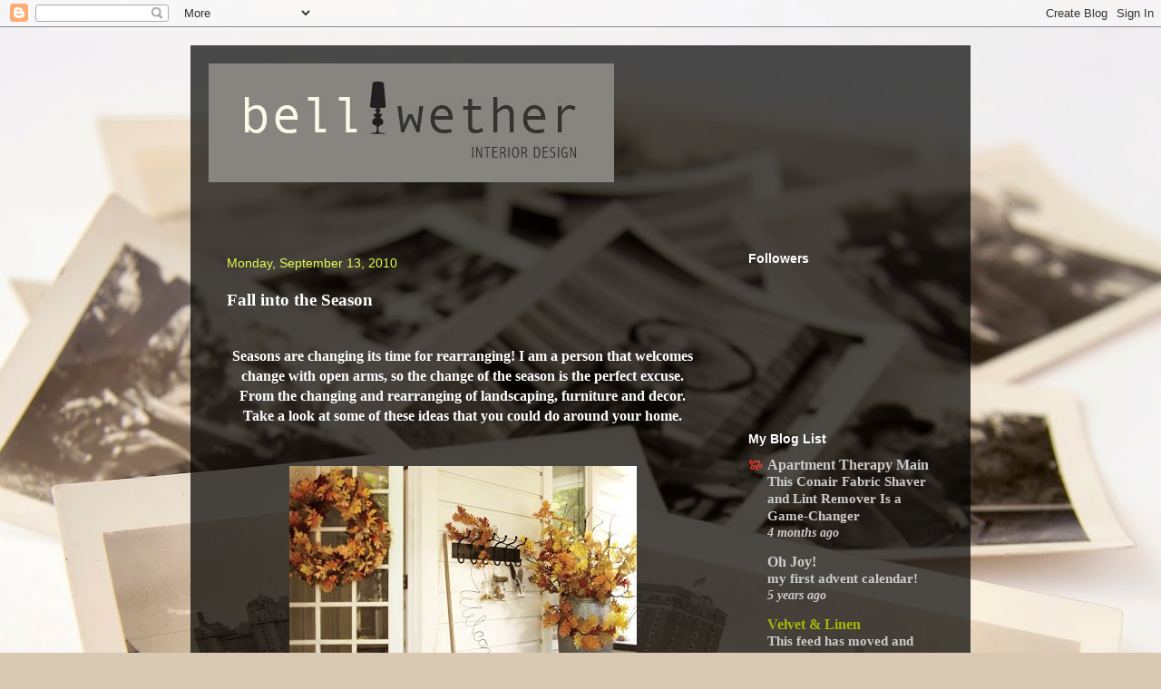

--- FILE ---
content_type: text/html; charset=UTF-8
request_url: https://bellwetherinteriors.blogspot.com/2010/09/fall-into-season.html
body_size: 14502
content:
<!DOCTYPE html>
<html class='v2' dir='ltr' lang='en'>
<head>
<link href='https://www.blogger.com/static/v1/widgets/335934321-css_bundle_v2.css' rel='stylesheet' type='text/css'/>
<meta content='width=1100' name='viewport'/>
<meta content='text/html; charset=UTF-8' http-equiv='Content-Type'/>
<meta content='blogger' name='generator'/>
<link href='https://bellwetherinteriors.blogspot.com/favicon.ico' rel='icon' type='image/x-icon'/>
<link href='http://bellwetherinteriors.blogspot.com/2010/09/fall-into-season.html' rel='canonical'/>
<link rel="alternate" type="application/atom+xml" title="bell.wether interior design - Atom" href="https://bellwetherinteriors.blogspot.com/feeds/posts/default" />
<link rel="alternate" type="application/rss+xml" title="bell.wether interior design - RSS" href="https://bellwetherinteriors.blogspot.com/feeds/posts/default?alt=rss" />
<link rel="service.post" type="application/atom+xml" title="bell.wether interior design - Atom" href="https://www.blogger.com/feeds/55561380365857127/posts/default" />

<link rel="alternate" type="application/atom+xml" title="bell.wether interior design - Atom" href="https://bellwetherinteriors.blogspot.com/feeds/5527450768221852494/comments/default" />
<!--Can't find substitution for tag [blog.ieCssRetrofitLinks]-->
<link href='https://blogger.googleusercontent.com/img/b/R29vZ2xl/AVvXsEhCYTr9NNxOBeK2kBT1Vo1BXMCk-LKNJHioXjQMs7y9_8w4vrOCm3rSGFt8H4CNZmydbXT_at07i8jHgE-kQV8W5RBYate7giFXROjauNv7uHj442HNawD9oj43jliBJYOpuiMlx4dnoyU/s400/img6m.jpg' rel='image_src'/>
<meta content='http://bellwetherinteriors.blogspot.com/2010/09/fall-into-season.html' property='og:url'/>
<meta content='Fall into the Season' property='og:title'/>
<meta content='Seasons are changing its time for rearranging! I am a person that welcomes change with open arms, so the change of the season is the perfect...' property='og:description'/>
<meta content='https://blogger.googleusercontent.com/img/b/R29vZ2xl/AVvXsEhCYTr9NNxOBeK2kBT1Vo1BXMCk-LKNJHioXjQMs7y9_8w4vrOCm3rSGFt8H4CNZmydbXT_at07i8jHgE-kQV8W5RBYate7giFXROjauNv7uHj442HNawD9oj43jliBJYOpuiMlx4dnoyU/w1200-h630-p-k-no-nu/img6m.jpg' property='og:image'/>
<title>bell.wether interior design: Fall into the Season</title>
<style id='page-skin-1' type='text/css'><!--
/*
-----------------------------------------------
Blogger Template Style
Name:     Travel
Designer: Sookhee Lee
URL:      www.plyfly.net
----------------------------------------------- */
/* Content
----------------------------------------------- */
body {
font: normal bold 16px 'Times New Roman', Times, FreeSerif, serif;;
color: #ffffff;
background: #d9c9b2 url(//themes.googleusercontent.com/image?id=1r2wVJpX2wdMvwlG0fdinGZwn17o7iAXbs1G0FbgGY8fzvIQqx93b4i-oerJLoNx4S7Fz) no-repeat fixed top center /* Credit: richcano (http://www.istockphoto.com/googleimages.php?id=3137708&platform=blogger) */;
}
html body .region-inner {
min-width: 0;
max-width: 100%;
width: auto;
}
a:link {
text-decoration:none;
color: #e4ff00;
}
a:visited {
text-decoration:none;
color: #a5b809;
}
a:hover {
text-decoration:underline;
color: #e4ff00;
}
.content-outer .content-cap-top {
height: 0;
background: transparent none repeat-x scroll top center;
}
.content-outer {
margin: 0 auto;
padding-top: 20px;
}
.content-inner {
background: transparent url(//www.blogblog.com/1kt/travel/bg_black_70.png) repeat scroll top left;
background-position: left -0;
background-color: transparent;
padding: 20px;
}
.main-inner .date-outer {
margin-bottom: 2em;
}
/* Header
----------------------------------------------- */
.header-inner .Header .titlewrapper,
.header-inner .Header .descriptionwrapper {
padding-left: 10px;
padding-right: 10px;
}
.Header h1 {
font: normal normal 60px 'Trebuchet MS',Trebuchet,sans-serif;
color: #ffffff;
}
.Header h1 a {
color: #ffffff;
}
.Header .description {
color: #4ff469;
font-size: 130%;
}
/* Tabs
----------------------------------------------- */
.tabs-inner {
margin: 1em 0 0;
padding: 0;
}
.tabs-inner .section {
margin: 0;
}
.tabs-inner .widget ul {
padding: 0;
background: transparent url(https://resources.blogblog.com/blogblog/data/1kt/travel/bg_black_50.png) repeat scroll top center;
}
.tabs-inner .widget li {
border: none;
}
.tabs-inner .widget li a {
display: inline-block;
padding: 1em 1.5em;
color: #ffffff;
font: normal bold 16px 'Trebuchet MS',Trebuchet,sans-serif;
}
.tabs-inner .widget li.selected a,
.tabs-inner .widget li a:hover {
position: relative;
z-index: 1;
background: transparent url(https://resources.blogblog.com/blogblog/data/1kt/travel/bg_black_50.png) repeat scroll top center;
color: #ffffff;
}
/* Headings
----------------------------------------------- */
h2 {
font: normal bold 14px 'Trebuchet MS',Trebuchet,sans-serif;
color: #ffffff;
}
.main-inner h2.date-header {
font: normal normal 14px 'Trebuchet MS',Trebuchet,sans-serif;
color: #e2ff52;
}
.footer-inner .widget h2,
.sidebar .widget h2 {
padding-bottom: .5em;
}
/* Main
----------------------------------------------- */
.main-inner {
padding: 20px 0;
}
.main-inner .column-center-inner {
padding: 20px 0;
}
.main-inner .column-center-inner .section {
margin: 0 20px;
}
.main-inner .column-right-inner {
margin-left: 20px;
}
.main-inner .fauxcolumn-right-outer .fauxcolumn-inner {
margin-left: 20px;
background: transparent none repeat scroll top left;
}
.main-inner .column-left-inner {
margin-right: 20px;
}
.main-inner .fauxcolumn-left-outer .fauxcolumn-inner {
margin-right: 20px;
background: transparent none repeat scroll top left;
}
.main-inner .column-left-inner,
.main-inner .column-right-inner {
padding: 15px 0;
}
/* Posts
----------------------------------------------- */
h3.post-title {
margin-top: 20px;
}
h3.post-title a {
font: normal bold 20px Georgia, Utopia, 'Palatino Linotype', Palatino, serif;;
color: #ffffff;
}
h3.post-title a:hover {
text-decoration: underline;
}
.main-inner .column-center-outer {
background: transparent none repeat scroll top left;
_background-image: none;
}
.post-body {
line-height: 1.4;
position: relative;
}
.post-header {
margin: 0 0 1em;
line-height: 1.6;
}
.post-footer {
margin: .5em 0;
line-height: 1.6;
}
#blog-pager {
font-size: 140%;
}
#comments {
background: #cccccc none repeat scroll top center;
padding: 15px;
}
#comments .comment-author {
padding-top: 1.5em;
}
#comments h4,
#comments .comment-author a,
#comments .comment-timestamp a {
color: #ffffff;
}
#comments .comment-author:first-child {
padding-top: 0;
border-top: none;
}
.avatar-image-container {
margin: .2em 0 0;
}
/* Comments
----------------------------------------------- */
#comments a {
color: #ffffff;
}
.comments .comments-content .icon.blog-author {
background-repeat: no-repeat;
background-image: url([data-uri]);
}
.comments .comments-content .loadmore a {
border-top: 1px solid #ffffff;
border-bottom: 1px solid #ffffff;
}
.comments .comment-thread.inline-thread {
background: transparent;
}
.comments .continue {
border-top: 2px solid #ffffff;
}
/* Widgets
----------------------------------------------- */
.sidebar .widget {
border-bottom: 2px solid transparent;
padding-bottom: 10px;
margin: 10px 0;
}
.sidebar .widget:first-child {
margin-top: 0;
}
.sidebar .widget:last-child {
border-bottom: none;
margin-bottom: 0;
padding-bottom: 0;
}
.footer-inner .widget,
.sidebar .widget {
font: normal bold 16px 'Times New Roman', Times, FreeSerif, serif;;
color: #cccccc;
}
.sidebar .widget a:link {
color: #cccccc;
text-decoration: none;
}
.sidebar .widget a:visited {
color: #a5b809;
}
.sidebar .widget a:hover {
color: #cccccc;
text-decoration: underline;
}
.footer-inner .widget a:link {
color: #e4ff00;
text-decoration: none;
}
.footer-inner .widget a:visited {
color: #a5b809;
}
.footer-inner .widget a:hover {
color: #e4ff00;
text-decoration: underline;
}
.widget .zippy {
color: #ffffff;
}
.footer-inner {
background: transparent none repeat scroll top center;
}
/* Mobile
----------------------------------------------- */
body.mobile  {
background-size: 100% auto;
}
body.mobile .AdSense {
margin: 0 -10px;
}
.mobile .body-fauxcolumn-outer {
background: transparent none repeat scroll top left;
}
.mobile .footer-inner .widget a:link {
color: #cccccc;
text-decoration: none;
}
.mobile .footer-inner .widget a:visited {
color: #a5b809;
}
.mobile-post-outer a {
color: #ffffff;
}
.mobile-link-button {
background-color: #e4ff00;
}
.mobile-link-button a:link, .mobile-link-button a:visited {
color: #ffffff;
}
.mobile-index-contents {
color: #ffffff;
}
.mobile .tabs-inner .PageList .widget-content {
background: transparent url(https://resources.blogblog.com/blogblog/data/1kt/travel/bg_black_50.png) repeat scroll top center;
color: #ffffff;
}
.mobile .tabs-inner .PageList .widget-content .pagelist-arrow {
border-left: 1px solid #ffffff;
}

--></style>
<style id='template-skin-1' type='text/css'><!--
body {
min-width: 860px;
}
.content-outer, .content-fauxcolumn-outer, .region-inner {
min-width: 860px;
max-width: 860px;
_width: 860px;
}
.main-inner .columns {
padding-left: 0px;
padding-right: 260px;
}
.main-inner .fauxcolumn-center-outer {
left: 0px;
right: 260px;
/* IE6 does not respect left and right together */
_width: expression(this.parentNode.offsetWidth -
parseInt("0px") -
parseInt("260px") + 'px');
}
.main-inner .fauxcolumn-left-outer {
width: 0px;
}
.main-inner .fauxcolumn-right-outer {
width: 260px;
}
.main-inner .column-left-outer {
width: 0px;
right: 100%;
margin-left: -0px;
}
.main-inner .column-right-outer {
width: 260px;
margin-right: -260px;
}
#layout {
min-width: 0;
}
#layout .content-outer {
min-width: 0;
width: 800px;
}
#layout .region-inner {
min-width: 0;
width: auto;
}
body#layout div.add_widget {
padding: 8px;
}
body#layout div.add_widget a {
margin-left: 32px;
}
--></style>
<style>
    body {background-image:url(\/\/themes.googleusercontent.com\/image?id=1r2wVJpX2wdMvwlG0fdinGZwn17o7iAXbs1G0FbgGY8fzvIQqx93b4i-oerJLoNx4S7Fz);}
    
@media (max-width: 200px) { body {background-image:url(\/\/themes.googleusercontent.com\/image?id=1r2wVJpX2wdMvwlG0fdinGZwn17o7iAXbs1G0FbgGY8fzvIQqx93b4i-oerJLoNx4S7Fz&options=w200);}}
@media (max-width: 400px) and (min-width: 201px) { body {background-image:url(\/\/themes.googleusercontent.com\/image?id=1r2wVJpX2wdMvwlG0fdinGZwn17o7iAXbs1G0FbgGY8fzvIQqx93b4i-oerJLoNx4S7Fz&options=w400);}}
@media (max-width: 800px) and (min-width: 401px) { body {background-image:url(\/\/themes.googleusercontent.com\/image?id=1r2wVJpX2wdMvwlG0fdinGZwn17o7iAXbs1G0FbgGY8fzvIQqx93b4i-oerJLoNx4S7Fz&options=w800);}}
@media (max-width: 1200px) and (min-width: 801px) { body {background-image:url(\/\/themes.googleusercontent.com\/image?id=1r2wVJpX2wdMvwlG0fdinGZwn17o7iAXbs1G0FbgGY8fzvIQqx93b4i-oerJLoNx4S7Fz&options=w1200);}}
/* Last tag covers anything over one higher than the previous max-size cap. */
@media (min-width: 1201px) { body {background-image:url(\/\/themes.googleusercontent.com\/image?id=1r2wVJpX2wdMvwlG0fdinGZwn17o7iAXbs1G0FbgGY8fzvIQqx93b4i-oerJLoNx4S7Fz&options=w1600);}}
  </style>
<link href='https://www.blogger.com/dyn-css/authorization.css?targetBlogID=55561380365857127&amp;zx=d3712feb-8995-4913-9322-042e4ea7ad5a' media='none' onload='if(media!=&#39;all&#39;)media=&#39;all&#39;' rel='stylesheet'/><noscript><link href='https://www.blogger.com/dyn-css/authorization.css?targetBlogID=55561380365857127&amp;zx=d3712feb-8995-4913-9322-042e4ea7ad5a' rel='stylesheet'/></noscript>
<meta name='google-adsense-platform-account' content='ca-host-pub-1556223355139109'/>
<meta name='google-adsense-platform-domain' content='blogspot.com'/>

<!-- data-ad-client=ca-pub-9267644911692822 -->

</head>
<body class='loading variant-road'>
<div class='navbar section' id='navbar' name='Navbar'><div class='widget Navbar' data-version='1' id='Navbar1'><script type="text/javascript">
    function setAttributeOnload(object, attribute, val) {
      if(window.addEventListener) {
        window.addEventListener('load',
          function(){ object[attribute] = val; }, false);
      } else {
        window.attachEvent('onload', function(){ object[attribute] = val; });
      }
    }
  </script>
<div id="navbar-iframe-container"></div>
<script type="text/javascript" src="https://apis.google.com/js/platform.js"></script>
<script type="text/javascript">
      gapi.load("gapi.iframes:gapi.iframes.style.bubble", function() {
        if (gapi.iframes && gapi.iframes.getContext) {
          gapi.iframes.getContext().openChild({
              url: 'https://www.blogger.com/navbar/55561380365857127?po\x3d5527450768221852494\x26origin\x3dhttps://bellwetherinteriors.blogspot.com',
              where: document.getElementById("navbar-iframe-container"),
              id: "navbar-iframe"
          });
        }
      });
    </script><script type="text/javascript">
(function() {
var script = document.createElement('script');
script.type = 'text/javascript';
script.src = '//pagead2.googlesyndication.com/pagead/js/google_top_exp.js';
var head = document.getElementsByTagName('head')[0];
if (head) {
head.appendChild(script);
}})();
</script>
</div></div>
<div class='body-fauxcolumns'>
<div class='fauxcolumn-outer body-fauxcolumn-outer'>
<div class='cap-top'>
<div class='cap-left'></div>
<div class='cap-right'></div>
</div>
<div class='fauxborder-left'>
<div class='fauxborder-right'></div>
<div class='fauxcolumn-inner'>
</div>
</div>
<div class='cap-bottom'>
<div class='cap-left'></div>
<div class='cap-right'></div>
</div>
</div>
</div>
<div class='content'>
<div class='content-fauxcolumns'>
<div class='fauxcolumn-outer content-fauxcolumn-outer'>
<div class='cap-top'>
<div class='cap-left'></div>
<div class='cap-right'></div>
</div>
<div class='fauxborder-left'>
<div class='fauxborder-right'></div>
<div class='fauxcolumn-inner'>
</div>
</div>
<div class='cap-bottom'>
<div class='cap-left'></div>
<div class='cap-right'></div>
</div>
</div>
</div>
<div class='content-outer'>
<div class='content-cap-top cap-top'>
<div class='cap-left'></div>
<div class='cap-right'></div>
</div>
<div class='fauxborder-left content-fauxborder-left'>
<div class='fauxborder-right content-fauxborder-right'></div>
<div class='content-inner'>
<header>
<div class='header-outer'>
<div class='header-cap-top cap-top'>
<div class='cap-left'></div>
<div class='cap-right'></div>
</div>
<div class='fauxborder-left header-fauxborder-left'>
<div class='fauxborder-right header-fauxborder-right'></div>
<div class='region-inner header-inner'>
<div class='header section' id='header' name='Header'><div class='widget Header' data-version='1' id='Header1'>
<div id='header-inner'>
<a href='https://bellwetherinteriors.blogspot.com/' style='display: block'>
<img alt="bell.wether interior design" height="131px; " id="Header1_headerimg" src="//1.bp.blogspot.com/_ejm_p82JZxM/TFBNHc2Fv7I/AAAAAAAAAB4/-8Y0k_ZM8DI/S1600-R/BW+business+card+front.jpg" style="display: block" width="447px; ">
</a>
<div class='descriptionwrapper'>
<p class='description'><span>
</span></p>
</div>
</div>
</div></div>
</div>
</div>
<div class='header-cap-bottom cap-bottom'>
<div class='cap-left'></div>
<div class='cap-right'></div>
</div>
</div>
</header>
<div class='tabs-outer'>
<div class='tabs-cap-top cap-top'>
<div class='cap-left'></div>
<div class='cap-right'></div>
</div>
<div class='fauxborder-left tabs-fauxborder-left'>
<div class='fauxborder-right tabs-fauxborder-right'></div>
<div class='region-inner tabs-inner'>
<div class='tabs no-items section' id='crosscol' name='Cross-Column'></div>
<div class='tabs no-items section' id='crosscol-overflow' name='Cross-Column 2'></div>
</div>
</div>
<div class='tabs-cap-bottom cap-bottom'>
<div class='cap-left'></div>
<div class='cap-right'></div>
</div>
</div>
<div class='main-outer'>
<div class='main-cap-top cap-top'>
<div class='cap-left'></div>
<div class='cap-right'></div>
</div>
<div class='fauxborder-left main-fauxborder-left'>
<div class='fauxborder-right main-fauxborder-right'></div>
<div class='region-inner main-inner'>
<div class='columns fauxcolumns'>
<div class='fauxcolumn-outer fauxcolumn-center-outer'>
<div class='cap-top'>
<div class='cap-left'></div>
<div class='cap-right'></div>
</div>
<div class='fauxborder-left'>
<div class='fauxborder-right'></div>
<div class='fauxcolumn-inner'>
</div>
</div>
<div class='cap-bottom'>
<div class='cap-left'></div>
<div class='cap-right'></div>
</div>
</div>
<div class='fauxcolumn-outer fauxcolumn-left-outer'>
<div class='cap-top'>
<div class='cap-left'></div>
<div class='cap-right'></div>
</div>
<div class='fauxborder-left'>
<div class='fauxborder-right'></div>
<div class='fauxcolumn-inner'>
</div>
</div>
<div class='cap-bottom'>
<div class='cap-left'></div>
<div class='cap-right'></div>
</div>
</div>
<div class='fauxcolumn-outer fauxcolumn-right-outer'>
<div class='cap-top'>
<div class='cap-left'></div>
<div class='cap-right'></div>
</div>
<div class='fauxborder-left'>
<div class='fauxborder-right'></div>
<div class='fauxcolumn-inner'>
</div>
</div>
<div class='cap-bottom'>
<div class='cap-left'></div>
<div class='cap-right'></div>
</div>
</div>
<!-- corrects IE6 width calculation -->
<div class='columns-inner'>
<div class='column-center-outer'>
<div class='column-center-inner'>
<div class='main section' id='main' name='Main'><div class='widget Blog' data-version='1' id='Blog1'>
<div class='blog-posts hfeed'>

          <div class="date-outer">
        
<h2 class='date-header'><span>Monday, September 13, 2010</span></h2>

          <div class="date-posts">
        
<div class='post-outer'>
<div class='post hentry uncustomized-post-template' itemprop='blogPost' itemscope='itemscope' itemtype='http://schema.org/BlogPosting'>
<meta content='https://blogger.googleusercontent.com/img/b/R29vZ2xl/AVvXsEhCYTr9NNxOBeK2kBT1Vo1BXMCk-LKNJHioXjQMs7y9_8w4vrOCm3rSGFt8H4CNZmydbXT_at07i8jHgE-kQV8W5RBYate7giFXROjauNv7uHj442HNawD9oj43jliBJYOpuiMlx4dnoyU/s400/img6m.jpg' itemprop='image_url'/>
<meta content='55561380365857127' itemprop='blogId'/>
<meta content='5527450768221852494' itemprop='postId'/>
<a name='5527450768221852494'></a>
<h3 class='post-title entry-title' itemprop='name'>
Fall into the Season
</h3>
<div class='post-header'>
<div class='post-header-line-1'></div>
</div>
<div class='post-body entry-content' id='post-body-5527450768221852494' itemprop='description articleBody'>
<div align="center"><br />Seasons are changing its time for rearranging! I am a person that welcomes change with open arms, so the change of the season is the perfect excuse. From the changing and rearranging of landscaping, furniture and decor. Take a look at some of these ideas that you could do around your home.<br /><br /><br /></div><a href="https://blogger.googleusercontent.com/img/b/R29vZ2xl/AVvXsEhCYTr9NNxOBeK2kBT1Vo1BXMCk-LKNJHioXjQMs7y9_8w4vrOCm3rSGFt8H4CNZmydbXT_at07i8jHgE-kQV8W5RBYate7giFXROjauNv7uHj442HNawD9oj43jliBJYOpuiMlx4dnoyU/s1600/img6m.jpg"><img alt="" border="0" id="BLOGGER_PHOTO_ID_5516416897414442898" src="https://blogger.googleusercontent.com/img/b/R29vZ2xl/AVvXsEhCYTr9NNxOBeK2kBT1Vo1BXMCk-LKNJHioXjQMs7y9_8w4vrOCm3rSGFt8H4CNZmydbXT_at07i8jHgE-kQV8W5RBYate7giFXROjauNv7uHj442HNawD9oj43jliBJYOpuiMlx4dnoyU/s400/img6m.jpg" style="TEXT-ALIGN: center; MARGIN: 0px auto 10px; WIDTH: 383px; DISPLAY: block; HEIGHT: 344px; CURSOR: hand" /></a><br />Add a festive wreath to your front door, with some planters full of mums and scatter some pumpkins and gourds. And you will make a statement just like Pottery Barn has in this photo.<br /><br /><a href="https://blogger.googleusercontent.com/img/b/R29vZ2xl/AVvXsEjEZrafOILBK1zXOSoVI6Fj4JvnRlmj49X1LoycYeku1fHVz3LtzKts0wnljABsEOa0dPq_2HgVAnM0wo6-r0bBwyapImso2m0ADOBPup7LLCkACcwdSFEp5twbkG2IcT7zNN6a-m1Zuz8/s1600/img13m.jpg"><img alt="" border="0" id="BLOGGER_PHOTO_ID_5516418408691501410" src="https://blogger.googleusercontent.com/img/b/R29vZ2xl/AVvXsEjEZrafOILBK1zXOSoVI6Fj4JvnRlmj49X1LoycYeku1fHVz3LtzKts0wnljABsEOa0dPq_2HgVAnM0wo6-r0bBwyapImso2m0ADOBPup7LLCkACcwdSFEp5twbkG2IcT7zNN6a-m1Zuz8/s400/img13m.jpg" style="TEXT-ALIGN: center; MARGIN: 0px auto 10px; WIDTH: 383px; DISPLAY: block; HEIGHT: 344px; CURSOR: hand" /></a><br />Bring what is happening outside in nature inside your home. Find these glass jars at Pottery Barn or collect them through your thrifting finds.<br /><br />Accessorize your table top as well.....<br /><p align="left"><a href="https://blogger.googleusercontent.com/img/b/R29vZ2xl/AVvXsEh6QhtPovVDu13sjx0P070Xq2RJs_7bxZKubfydQN8QeSOs7-0Y2AD2vOvdt4mgS_WGVyhg5gIXxz37bF1B-A1r8AbUZ7l15p5QiW-APU6OaZuf4jxFpKT_X9bOykORCoKu5FceAB0fAaU/s1600/PassionFlowerPlate8inF10.jpg"><img alt="" border="0" id="BLOGGER_PHOTO_ID_5516419796596315650" src="https://blogger.googleusercontent.com/img/b/R29vZ2xl/AVvXsEh6QhtPovVDu13sjx0P070Xq2RJs_7bxZKubfydQN8QeSOs7-0Y2AD2vOvdt4mgS_WGVyhg5gIXxz37bF1B-A1r8AbUZ7l15p5QiW-APU6OaZuf4jxFpKT_X9bOykORCoKu5FceAB0fAaU/s400/PassionFlowerPlate8inF10.jpg" style="TEXT-ALIGN: center; MARGIN: 0px auto 10px; WIDTH: 158px; DISPLAY: block; HEIGHT: 158px; CURSOR: hand" /></a></p><p align="center"><br />Passion Flower Plate<br />$5.95<br />Crate and Barrel<br /><br /></p><a href="https://blogger.googleusercontent.com/img/b/R29vZ2xl/AVvXsEiP3A9BEx1-_x2jaYJNVpYDxAFIKSahfwiGkW5XAn8t2qaBdNNyeQ3LSLymqcyRo3IgWKPMblabckFnAeJh3tsc344pcR5g6FYTHmimMRM2h7OOTmr8tbFg8h7R8YEtKAW6jAbJJm3FUZY/s1600/LeafPlateF9.jpg"><img alt="" border="0" id="BLOGGER_PHOTO_ID_5516419993242832354" src="https://blogger.googleusercontent.com/img/b/R29vZ2xl/AVvXsEiP3A9BEx1-_x2jaYJNVpYDxAFIKSahfwiGkW5XAn8t2qaBdNNyeQ3LSLymqcyRo3IgWKPMblabckFnAeJh3tsc344pcR5g6FYTHmimMRM2h7OOTmr8tbFg8h7R8YEtKAW6jAbJJm3FUZY/s400/LeafPlateF9.jpg" style="TEXT-ALIGN: center; MARGIN: 0px auto 10px; WIDTH: 158px; DISPLAY: block; HEIGHT: 158px; CURSOR: hand" /> </a><p align="center"><br />Leaf Plate<br />$7.95<br />Crate and Barrel </p><p align="left"><br /><br />Throw in some fall pillows..... </p><p align="left"><br /></p><a href="https://blogger.googleusercontent.com/img/b/R29vZ2xl/AVvXsEgEMfDcm8o8x3Bfxs0z7GerMe5TR7p9GOD5OEyTH8JrqFM-PD-Y3IlT7ZlZj6ysFN_ZaQZ01xcNkOHJVSsjX0GBf6CU-Dh6robN8nd1OFi5gayHcTTUp4PYraN_hIHHCtcXRPL5wHM3qB8/s1600/0086268031901_215X215.jpg"><img alt="" border="0" id="BLOGGER_PHOTO_ID_5516421078214631442" src="https://blogger.googleusercontent.com/img/b/R29vZ2xl/AVvXsEgEMfDcm8o8x3Bfxs0z7GerMe5TR7p9GOD5OEyTH8JrqFM-PD-Y3IlT7ZlZj6ysFN_ZaQZ01xcNkOHJVSsjX0GBf6CU-Dh6robN8nd1OFi5gayHcTTUp4PYraN_hIHHCtcXRPL5wHM3qB8/s400/0086268031901_215X215.jpg" style="TEXT-ALIGN: center; MARGIN: 0px auto 10px; WIDTH: 215px; DISPLAY: block; HEIGHT: 215px; CURSOR: hand" /> <p align="center"></a><br />Hometrends Marmon Decorative Pillow<br />$13.00<br />Walmart<br /><br /></p><a href="https://blogger.googleusercontent.com/img/b/R29vZ2xl/AVvXsEiK4dOGUotV8VZItMfpV3rI-ar7XhOKlHN5HPiyPxH0KShdXQjU0fbqJ0jpjgmf83VDrskYNSH1ixBJixuJDtynkZH785pYvtZEQ9n5DjlqIwPvPWr4VybiRCqs5SS5SuK4PAe4Tbyo0EQ/s1600/51gmdAjAX+L__AA260_.jpg"><img alt="" border="0" id="BLOGGER_PHOTO_ID_5516421378640867938" src="https://blogger.googleusercontent.com/img/b/R29vZ2xl/AVvXsEiK4dOGUotV8VZItMfpV3rI-ar7XhOKlHN5HPiyPxH0KShdXQjU0fbqJ0jpjgmf83VDrskYNSH1ixBJixuJDtynkZH785pYvtZEQ9n5DjlqIwPvPWr4VybiRCqs5SS5SuK4PAe4Tbyo0EQ/s400/51gmdAjAX+L__AA260_.jpg" style="TEXT-ALIGN: center; MARGIN: 0px auto 10px; WIDTH: 260px; DISPLAY: block; HEIGHT: 260px; CURSOR: hand" /> <p align="center"></a><br />100% Thai Silk Decorative Pillow - Fall Trees Silver (18x18")<br />$49.99<br />Target<br /></p><div align="center"><br />Here are some unique ideas for pumpkin carving from Martha Stewart!</div><br /><br /><a href="https://blogger.googleusercontent.com/img/b/R29vZ2xl/AVvXsEjorlTBzP6rTXMaI8gadf3a_QFmTZRRJUyTGZLiY7ZKSOVyftZnHieWQ1G73rTcLokWdazksCTNqbk5PHK-syUuqjQCvw7s-ppD5kCeYj2rUZNRN3cAIU22XmXnB5iZtxnWoz1M1EuHT-0/s1600/ft023_pumpkin15_xl.jpg"><img alt="" border="0" id="BLOGGER_PHOTO_ID_5516422439664883330" src="https://blogger.googleusercontent.com/img/b/R29vZ2xl/AVvXsEjorlTBzP6rTXMaI8gadf3a_QFmTZRRJUyTGZLiY7ZKSOVyftZnHieWQ1G73rTcLokWdazksCTNqbk5PHK-syUuqjQCvw7s-ppD5kCeYj2rUZNRN3cAIU22XmXnB5iZtxnWoz1M1EuHT-0/s400/ft023_pumpkin15_xl.jpg" style="TEXT-ALIGN: center; MARGIN: 0px auto 10px; WIDTH: 320px; DISPLAY: block; HEIGHT: 400px; CURSOR: hand" /></a><br /><br /><a href="https://blogger.googleusercontent.com/img/b/R29vZ2xl/AVvXsEiKF5W6s5wQnmg-3Mdb2SA1hntJ6tuX6Sl_jizgye3D4a2yDUNwp0Q8_-cG02M9E9l3EDVcPGj_t5ZGBVSjWKAk4nosqnUkpvz18uw0lr1NYjAyWwEH7b5NUY05dJz8sE-NlAoe19xu3a0/s1600/ml710_hal09_s15_xl.jpg"><img alt="" border="0" id="BLOGGER_PHOTO_ID_5516422630657487490" src="https://blogger.googleusercontent.com/img/b/R29vZ2xl/AVvXsEiKF5W6s5wQnmg-3Mdb2SA1hntJ6tuX6Sl_jizgye3D4a2yDUNwp0Q8_-cG02M9E9l3EDVcPGj_t5ZGBVSjWKAk4nosqnUkpvz18uw0lr1NYjAyWwEH7b5NUY05dJz8sE-NlAoe19xu3a0/s400/ml710_hal09_s15_xl.jpg" style="TEXT-ALIGN: center; MARGIN: 0px auto 10px; WIDTH: 320px; DISPLAY: block; HEIGHT: 400px; CURSOR: hand" /> <p align="center"></a><br /><br />Fall is just around the corner!</p>
<div style='clear: both;'></div>
</div>
<div class='post-footer'>
<div class='post-footer-line post-footer-line-1'>
<span class='post-author vcard'>
Posted by
<span class='fn' itemprop='author' itemscope='itemscope' itemtype='http://schema.org/Person'>
<meta content='https://www.blogger.com/profile/12773081643480819792' itemprop='url'/>
<a class='g-profile' href='https://www.blogger.com/profile/12773081643480819792' rel='author' title='author profile'>
<span itemprop='name'>Bellwether Interior Design</span>
</a>
</span>
</span>
<span class='post-timestamp'>
at
<meta content='http://bellwetherinteriors.blogspot.com/2010/09/fall-into-season.html' itemprop='url'/>
<a class='timestamp-link' href='https://bellwetherinteriors.blogspot.com/2010/09/fall-into-season.html' rel='bookmark' title='permanent link'><abbr class='published' itemprop='datePublished' title='2010-09-13T06:51:00-07:00'>6:51&#8239;AM</abbr></a>
</span>
<span class='post-comment-link'>
</span>
<span class='post-icons'>
<span class='item-control blog-admin pid-1321133667'>
<a href='https://www.blogger.com/post-edit.g?blogID=55561380365857127&postID=5527450768221852494&from=pencil' title='Edit Post'>
<img alt='' class='icon-action' height='18' src='https://resources.blogblog.com/img/icon18_edit_allbkg.gif' width='18'/>
</a>
</span>
</span>
<div class='post-share-buttons goog-inline-block'>
</div>
</div>
<div class='post-footer-line post-footer-line-2'>
<span class='post-labels'>
</span>
</div>
<div class='post-footer-line post-footer-line-3'>
<span class='post-location'>
</span>
</div>
</div>
</div>
<div class='comments' id='comments'>
<a name='comments'></a>
<h4>No comments:</h4>
<div id='Blog1_comments-block-wrapper'>
<dl class='avatar-comment-indent' id='comments-block'>
</dl>
</div>
<p class='comment-footer'>
<div class='comment-form'>
<a name='comment-form'></a>
<h4 id='comment-post-message'>Post a Comment</h4>
<p>
</p>
<a href='https://www.blogger.com/comment/frame/55561380365857127?po=5527450768221852494&hl=en&saa=85391&origin=https://bellwetherinteriors.blogspot.com' id='comment-editor-src'></a>
<iframe allowtransparency='true' class='blogger-iframe-colorize blogger-comment-from-post' frameborder='0' height='410px' id='comment-editor' name='comment-editor' src='' width='100%'></iframe>
<script src='https://www.blogger.com/static/v1/jsbin/2830521187-comment_from_post_iframe.js' type='text/javascript'></script>
<script type='text/javascript'>
      BLOG_CMT_createIframe('https://www.blogger.com/rpc_relay.html');
    </script>
</div>
</p>
</div>
</div>

        </div></div>
      
</div>
<div class='blog-pager' id='blog-pager'>
<span id='blog-pager-newer-link'>
<a class='blog-pager-newer-link' href='https://bellwetherinteriors.blogspot.com/2010/09/autumn-years-last-loveliest-smile.html' id='Blog1_blog-pager-newer-link' title='Newer Post'>Newer Post</a>
</span>
<span id='blog-pager-older-link'>
<a class='blog-pager-older-link' href='https://bellwetherinteriors.blogspot.com/2010/09/rainn-style.html' id='Blog1_blog-pager-older-link' title='Older Post'>Older Post</a>
</span>
<a class='home-link' href='https://bellwetherinteriors.blogspot.com/'>Home</a>
</div>
<div class='clear'></div>
<div class='post-feeds'>
<div class='feed-links'>
Subscribe to:
<a class='feed-link' href='https://bellwetherinteriors.blogspot.com/feeds/5527450768221852494/comments/default' target='_blank' type='application/atom+xml'>Post Comments (Atom)</a>
</div>
</div>
</div></div>
</div>
</div>
<div class='column-left-outer'>
<div class='column-left-inner'>
<aside>
</aside>
</div>
</div>
<div class='column-right-outer'>
<div class='column-right-inner'>
<aside>
<div class='sidebar section' id='sidebar-right-1'><div class='widget Followers' data-version='1' id='Followers1'>
<h2 class='title'>Followers</h2>
<div class='widget-content'>
<div id='Followers1-wrapper'>
<div style='margin-right:2px;'>
<div><script type="text/javascript" src="https://apis.google.com/js/platform.js"></script>
<div id="followers-iframe-container"></div>
<script type="text/javascript">
    window.followersIframe = null;
    function followersIframeOpen(url) {
      gapi.load("gapi.iframes", function() {
        if (gapi.iframes && gapi.iframes.getContext) {
          window.followersIframe = gapi.iframes.getContext().openChild({
            url: url,
            where: document.getElementById("followers-iframe-container"),
            messageHandlersFilter: gapi.iframes.CROSS_ORIGIN_IFRAMES_FILTER,
            messageHandlers: {
              '_ready': function(obj) {
                window.followersIframe.getIframeEl().height = obj.height;
              },
              'reset': function() {
                window.followersIframe.close();
                followersIframeOpen("https://www.blogger.com/followers/frame/55561380365857127?colors\x3dCgt0cmFuc3BhcmVudBILdHJhbnNwYXJlbnQaByNmZmZmZmYiByNlNGZmMDAqC3RyYW5zcGFyZW50MgcjZmZmZmZmOgcjZmZmZmZmQgcjZTRmZjAwSgcjZmZmZmZmUgcjZTRmZjAwWgt0cmFuc3BhcmVudA%3D%3D\x26pageSize\x3d21\x26hl\x3den\x26origin\x3dhttps://bellwetherinteriors.blogspot.com");
              },
              'open': function(url) {
                window.followersIframe.close();
                followersIframeOpen(url);
              }
            }
          });
        }
      });
    }
    followersIframeOpen("https://www.blogger.com/followers/frame/55561380365857127?colors\x3dCgt0cmFuc3BhcmVudBILdHJhbnNwYXJlbnQaByNmZmZmZmYiByNlNGZmMDAqC3RyYW5zcGFyZW50MgcjZmZmZmZmOgcjZmZmZmZmQgcjZTRmZjAwSgcjZmZmZmZmUgcjZTRmZjAwWgt0cmFuc3BhcmVudA%3D%3D\x26pageSize\x3d21\x26hl\x3den\x26origin\x3dhttps://bellwetherinteriors.blogspot.com");
  </script></div>
</div>
</div>
<div class='clear'></div>
</div>
</div>
<div class='widget BlogList' data-version='1' id='BlogList1'>
<h2 class='title'>My Blog List</h2>
<div class='widget-content'>
<div class='blog-list-container' id='BlogList1_container'>
<ul id='BlogList1_blogs'>
<li style='display: block;'>
<div class='blog-icon'>
<img data-lateloadsrc='https://lh3.googleusercontent.com/blogger_img_proxy/AEn0k_u_DgYGtku1v7_sdD3nh45oyYmWCh503ntWHAu1vLhX44XzKuDCia1rqipAyM361YN2GpsylJ_IKuNd_h57Afim1C1Z4uecOrLBbzzjh_eQ=s16-w16-h16' height='16' width='16'/>
</div>
<div class='blog-content'>
<div class='blog-title'>
<a href='https://www.apartmenttherapy.com' target='_blank'>
Apartment Therapy Main</a>
</div>
<div class='item-content'>
<span class='item-title'>
<a href='https://www.apartmenttherapy.com/conair-fabric-shaver-lint-remover-review-37504600' target='_blank'>
This Conair Fabric Shaver and Lint Remover Is a Game-Changer
</a>
</span>
<div class='item-time'>
4 months ago
</div>
</div>
</div>
<div style='clear: both;'></div>
</li>
<li style='display: block;'>
<div class='blog-icon'>
<img data-lateloadsrc='https://lh3.googleusercontent.com/blogger_img_proxy/AEn0k_sWxulre0xJ-HTfvxuHc1C-SA9eLuhxJSvsSOciW3o9_MskaI3blM6Su2hUaLx6z8RIUqf84d84gF2pBvKxGTlG0IfRDAac=s16-w16-h16' height='16' width='16'/>
</div>
<div class='blog-content'>
<div class='blog-title'>
<a href='https://ohjoy.blogs.com/my_weblog/' target='_blank'>
Oh Joy!</a>
</div>
<div class='item-content'>
<span class='item-title'>
<a href='https://ohjoy.blogs.com/my_weblog/2020/12/my-first-advent-calendar.html' target='_blank'>
my first advent calendar!
</a>
</span>
<div class='item-time'>
5 years ago
</div>
</div>
</div>
<div style='clear: both;'></div>
</li>
<li style='display: block;'>
<div class='blog-icon'>
<img data-lateloadsrc='https://lh3.googleusercontent.com/blogger_img_proxy/AEn0k_sXNrR90YEMOLzpNR2e8BeP_nfDXuSHJonVXIEsMkF1p-Ygd1X3NalFQCBoT5BlZw=s16-w16-h16' height='16' width='16'/>
</div>
<div class='blog-content'>
<div class='blog-title'>
<a href='' target='_blank'>
Velvet & Linen</a>
</div>
<div class='item-content'>
<span class='item-title'>
This feed has moved and will be deleted soon. Please update your 
subscription now.
</span>
<div class='item-time'>
5 years ago
</div>
</div>
</div>
<div style='clear: both;'></div>
</li>
<li style='display: block;'>
<div class='blog-icon'>
<img data-lateloadsrc='https://lh3.googleusercontent.com/blogger_img_proxy/AEn0k_tXRLFxmK6O5WW1UT8Dvtok73UB9XkEMVIPV-oO2ZeHFWQ44ZFnwT7iEXLcfKdlBcyQw6TkbiVIRb84dTzee8l6FeUuBw9epGFJK20a43g=s16-w16-h16' height='16' width='16'/>
</div>
<div class='blog-content'>
<div class='blog-title'>
<a href='https://mialinnman.blogspot.com/' target='_blank'>
Solid frog</a>
</div>
<div class='item-content'>
<span class='item-title'>
<a href='https://mialinnman.blogspot.com/2019/04/colours-of-island.html' target='_blank'>
Colours of an island
</a>
</span>
<div class='item-time'>
6 years ago
</div>
</div>
</div>
<div style='clear: both;'></div>
</li>
<li style='display: block;'>
<div class='blog-icon'>
<img data-lateloadsrc='https://lh3.googleusercontent.com/blogger_img_proxy/AEn0k_v46DDdrg8vdvYnzFJ_sCKR1Zn6j1LsGezp3HxwZm7grhWVS8qux4EaF66LWm63_KkqCSbUW0ykomefoGgtYTfV3wPbi6p5G6FYkfLzX4yRWw=s16-w16-h16' height='16' width='16'/>
</div>
<div class='blog-content'>
<div class='blog-title'>
<a href='http://www.designspongeonline.com' target='_blank'>
Design*Sponge</a>
</div>
<div class='item-content'>
<span class='item-title'>
<a href='http://www.designspongeonline.com/2018/11/discover-the-secrets-of-making-money-from-your-art/' target='_blank'>
Discover the Secrets of Making Money From Your Art
</a>
</span>
<div class='item-time'>
7 years ago
</div>
</div>
</div>
<div style='clear: both;'></div>
</li>
<li style='display: block;'>
<div class='blog-icon'>
<img data-lateloadsrc='https://lh3.googleusercontent.com/blogger_img_proxy/AEn0k_sThna7HxNloOjEcrdAqQMvWXH3r1vHwazzxvsYM879gOa6pRU54I0bTj_ZIOMd0_SdmDD59GfJHhZJXcJg2vH4VAKZrSY7b4p05i5KuPlO=s16-w16-h16' height='16' width='16'/>
</div>
<div class='blog-content'>
<div class='blog-title'>
<a href='http://vixenvintage.blogspot.com/' target='_blank'>
Vixen Vintage</a>
</div>
<div class='item-content'>
<span class='item-title'>
<a href='http://vixenvintage.blogspot.com/2016/05/doris-petticoats.html' target='_blank'>
Doris Petticoats
</a>
</span>
<div class='item-time'>
9 years ago
</div>
</div>
</div>
<div style='clear: both;'></div>
</li>
<li style='display: block;'>
<div class='blog-icon'>
<img data-lateloadsrc='https://lh3.googleusercontent.com/blogger_img_proxy/AEn0k_tkexnw_7p1F-OpksO6eXp--wS5_MkoE1Fz51gLbw71YUttP22RIpK5poe_3FDWdrjhL3IlM0cv_T7pjMz-WdFoEsJ0xuAPfjShaEJ11g=s16-w16-h16' height='16' width='16'/>
</div>
<div class='blog-content'>
<div class='blog-title'>
<a href='http://deargolden.blogspot.com/' target='_blank'>
&#8226; dear golden &#8226;</a>
</div>
<div class='item-content'>
<span class='item-title'>
<a href='http://deargolden.blogspot.com/2014/11/blog-post.html' target='_blank'>
</a>
</span>
<div class='item-time'>
11 years ago
</div>
</div>
</div>
<div style='clear: both;'></div>
</li>
<li style='display: block;'>
<div class='blog-icon'>
<img data-lateloadsrc='https://lh3.googleusercontent.com/blogger_img_proxy/AEn0k_trjRF_f9KxOyoP2ow8Db9HrmwDXiJaP3jJLorc0AcDc_iJXTz4X4X8uW-lUiu7Ykwfv_vKc14QIlxaGnKBxt4-q8Wze-53pqpEYADQi562NA=s16-w16-h16' height='16' width='16'/>
</div>
<div class='blog-content'>
<div class='blog-title'>
<a href='http://inkandspindle.blogspot.com/' target='_blank'>
ink and spindle</a>
</div>
<div class='item-content'>
<span class='item-title'>
<a href='http://inkandspindle.blogspot.com/2013/07/big-botanical-two-new-interior-scale.html' target='_blank'>
Big & Botanical - two new interior scale prints
</a>
</span>
<div class='item-time'>
12 years ago
</div>
</div>
</div>
<div style='clear: both;'></div>
</li>
<li style='display: block;'>
<div class='blog-icon'>
<img data-lateloadsrc='https://lh3.googleusercontent.com/blogger_img_proxy/AEn0k_uRrMStP9fjvPh_-4jsOqICL9WO_-Pi9cWHMk03LIfAPwyKBDTJHWt3P__4n-CjaAVQ-CFvWhLMpfLn69_9VYFIjCZjx_C_ag8=s16-w16-h16' height='16' width='16'/>
</div>
<div class='blog-content'>
<div class='blog-title'>
<a href='http://www.styleswoon.com' target='_blank'>
style/SWOON</a>
</div>
<div class='item-content'>
<span class='item-title'>
<a href='http://www.styleswoon.com/2013/05/10/layered-love/' target='_blank'>
layered love
</a>
</span>
<div class='item-time'>
12 years ago
</div>
</div>
</div>
<div style='clear: both;'></div>
</li>
<li style='display: block;'>
<div class='blog-icon'>
<img data-lateloadsrc='https://lh3.googleusercontent.com/blogger_img_proxy/AEn0k_t6N4S9yYK-Y31n1x6LZ1sVRgnv-BrFByQgiBV-Wd0dBhNmT1clO1kCWXXcaP07HbUyL54z6syFj465HcVtHdrtPin2pBkVqhizIE706itc=s16-w16-h16' height='16' width='16'/>
</div>
<div class='blog-content'>
<div class='blog-title'>
<a href='http://knackstudios.blogspot.com/' target='_blank'>
knack</a>
</div>
<div class='item-content'>
<span class='item-title'>
<a href='http://knackstudios.blogspot.com/2012/05/signing-offuntil-big-reveal-on-monday.html' target='_blank'>
Signing off.....until the big reveal on Monday!
</a>
</span>
<div class='item-time'>
13 years ago
</div>
</div>
</div>
<div style='clear: both;'></div>
</li>
<li style='display: block;'>
<div class='blog-icon'>
<img data-lateloadsrc='https://lh3.googleusercontent.com/blogger_img_proxy/AEn0k_tj4Y2MV_0EpDparlfIirOga-Bt8bdCiGCUVkjT1nwUJxqOH-u3Mc51yrJLiA7SQPFunKKltuQDHXANIf5jFP2sfl7b1WTxWa39FriVLaHoBQ=s16-w16-h16' height='16' width='16'/>
</div>
<div class='blog-content'>
<div class='blog-title'>
<a href='https://theblackapple.typepad.com/somegirlswander/' target='_blank'>
Some Girls Wander</a>
</div>
<div class='item-content'>
<span class='item-title'>
<a href='https://theblackapple.typepad.com/somegirlswander/2011/08/sailor-dresses.html' target='_blank'>
Sailor Dresses
</a>
</span>
<div class='item-time'>
14 years ago
</div>
</div>
</div>
<div style='clear: both;'></div>
</li>
<li style='display: block;'>
<div class='blog-icon'>
<img data-lateloadsrc='https://lh3.googleusercontent.com/blogger_img_proxy/AEn0k_vqmOw4dwwX7hPq4enuAJd3GiMR0oIgjYMfjuOuWk2I4-qJAAH0Mv7wWs6lAJiwbBpXy8Vm9-OXq1FtkRE0Vx-4Bf1rIosUyviz3wcRTo06=s16-w16-h16' height='16' width='16'/>
</div>
<div class='blog-content'>
<div class='blog-title'>
<a href='http://greigedesign.blogspot.com/feeds/posts/default' target='_blank'>
greige</a>
</div>
<div class='item-content'>
<span class='item-title'>
<!--Can't find substitution for tag [item.itemTitle]-->
</span>
<div class='item-time'>
<!--Can't find substitution for tag [item.timePeriodSinceLastUpdate]-->
</div>
</div>
</div>
<div style='clear: both;'></div>
</li>
<li style='display: block;'>
<div class='blog-icon'>
<img data-lateloadsrc='https://lh3.googleusercontent.com/blogger_img_proxy/AEn0k_s3cWGFq4c95SjPTtFZMOgleuhUr1Ph6GMulasCSp5KYYp3pUAB8RVt76hDua4ZM3rewrM8nADYURHsK1P9VzqdBdg4W708=s16-w16-h16' height='16' width='16'/>
</div>
<div class='blog-content'>
<div class='blog-title'>
<a href='http://www.theselby.com/FEEDS/theselbyfeed.xml' target='_blank'>
the selby - photos in your space</a>
</div>
<div class='item-content'>
<span class='item-title'>
<!--Can't find substitution for tag [item.itemTitle]-->
</span>
<div class='item-time'>
<!--Can't find substitution for tag [item.timePeriodSinceLastUpdate]-->
</div>
</div>
</div>
<div style='clear: both;'></div>
</li>
</ul>
<div class='clear'></div>
</div>
</div>
</div><div class='widget BlogArchive' data-version='1' id='BlogArchive1'>
<h2>Blog Archive</h2>
<div class='widget-content'>
<div id='ArchiveList'>
<div id='BlogArchive1_ArchiveList'>
<ul class='hierarchy'>
<li class='archivedate collapsed'>
<a class='toggle' href='javascript:void(0)'>
<span class='zippy'>

        &#9658;&#160;
      
</span>
</a>
<a class='post-count-link' href='https://bellwetherinteriors.blogspot.com/2011/'>
2011
</a>
<span class='post-count' dir='ltr'>(4)</span>
<ul class='hierarchy'>
<li class='archivedate collapsed'>
<a class='toggle' href='javascript:void(0)'>
<span class='zippy'>

        &#9658;&#160;
      
</span>
</a>
<a class='post-count-link' href='https://bellwetherinteriors.blogspot.com/2011/08/'>
August
</a>
<span class='post-count' dir='ltr'>(1)</span>
</li>
</ul>
<ul class='hierarchy'>
<li class='archivedate collapsed'>
<a class='toggle' href='javascript:void(0)'>
<span class='zippy'>

        &#9658;&#160;
      
</span>
</a>
<a class='post-count-link' href='https://bellwetherinteriors.blogspot.com/2011/04/'>
April
</a>
<span class='post-count' dir='ltr'>(1)</span>
</li>
</ul>
<ul class='hierarchy'>
<li class='archivedate collapsed'>
<a class='toggle' href='javascript:void(0)'>
<span class='zippy'>

        &#9658;&#160;
      
</span>
</a>
<a class='post-count-link' href='https://bellwetherinteriors.blogspot.com/2011/02/'>
February
</a>
<span class='post-count' dir='ltr'>(2)</span>
</li>
</ul>
</li>
</ul>
<ul class='hierarchy'>
<li class='archivedate expanded'>
<a class='toggle' href='javascript:void(0)'>
<span class='zippy toggle-open'>

        &#9660;&#160;
      
</span>
</a>
<a class='post-count-link' href='https://bellwetherinteriors.blogspot.com/2010/'>
2010
</a>
<span class='post-count' dir='ltr'>(34)</span>
<ul class='hierarchy'>
<li class='archivedate collapsed'>
<a class='toggle' href='javascript:void(0)'>
<span class='zippy'>

        &#9658;&#160;
      
</span>
</a>
<a class='post-count-link' href='https://bellwetherinteriors.blogspot.com/2010/12/'>
December
</a>
<span class='post-count' dir='ltr'>(1)</span>
</li>
</ul>
<ul class='hierarchy'>
<li class='archivedate collapsed'>
<a class='toggle' href='javascript:void(0)'>
<span class='zippy'>

        &#9658;&#160;
      
</span>
</a>
<a class='post-count-link' href='https://bellwetherinteriors.blogspot.com/2010/11/'>
November
</a>
<span class='post-count' dir='ltr'>(1)</span>
</li>
</ul>
<ul class='hierarchy'>
<li class='archivedate collapsed'>
<a class='toggle' href='javascript:void(0)'>
<span class='zippy'>

        &#9658;&#160;
      
</span>
</a>
<a class='post-count-link' href='https://bellwetherinteriors.blogspot.com/2010/10/'>
October
</a>
<span class='post-count' dir='ltr'>(2)</span>
</li>
</ul>
<ul class='hierarchy'>
<li class='archivedate expanded'>
<a class='toggle' href='javascript:void(0)'>
<span class='zippy toggle-open'>

        &#9660;&#160;
      
</span>
</a>
<a class='post-count-link' href='https://bellwetherinteriors.blogspot.com/2010/09/'>
September
</a>
<span class='post-count' dir='ltr'>(15)</span>
<ul class='posts'>
<li><a href='https://bellwetherinteriors.blogspot.com/2010/09/birds-of-feather-flock-together.html'>Birds of a feather flock together...</a></li>
<li><a href='https://bellwetherinteriors.blogspot.com/2010/09/photographs-of-day-happy-things.html'>Photographs of the day... Happy things.</a></li>
<li><a href='https://bellwetherinteriors.blogspot.com/2010/09/tis-gift-to-be-simple-tis-gift-to-be.html'>1930&#39;s</a></li>
<li><a href='https://bellwetherinteriors.blogspot.com/2010/09/talk-of-town.html'>Talk of the Town</a></li>
<li><a href='https://bellwetherinteriors.blogspot.com/2010/09/primp.html'>Primp</a></li>
<li><a href='https://bellwetherinteriors.blogspot.com/2010/09/autumn-sine-qua-non.html'>Autumn sine qua non</a></li>
<li><a href='https://bellwetherinteriors.blogspot.com/2010/09/autumn-years-last-loveliest-smile.html'>Autumn, the year&#8217;s last, loveliest smile.</a></li>
<li><a href='https://bellwetherinteriors.blogspot.com/2010/09/fall-into-season.html'>Fall into the Season</a></li>
<li><a href='https://bellwetherinteriors.blogspot.com/2010/09/rainn-style.html'>Rain&#39;n Style</a></li>
<li><a href='https://bellwetherinteriors.blogspot.com/2010/09/my-second-attempt-at-steampunk.html'>Steampunk, you know you love it</a></li>
<li><a href='https://bellwetherinteriors.blogspot.com/2010/09/wonderful-world-of-wallpaper.html'>The wonderful world of wallpaper...</a></li>
<li><a href='https://bellwetherinteriors.blogspot.com/2010/09/blog-post_08.html'>C . H . A . I . R .  (noun)   1. a seat for one pe...</a></li>
<li><a href='https://bellwetherinteriors.blogspot.com/2010/09/between-sheets.html'>Between the sheets</a></li>
<li><a href='https://bellwetherinteriors.blogspot.com/2010/09/blog-post.html'>Library</a></li>
<li><a href='https://bellwetherinteriors.blogspot.com/2010/09/berkus-buzzz.html'>Berkus Buzzz</a></li>
</ul>
</li>
</ul>
<ul class='hierarchy'>
<li class='archivedate collapsed'>
<a class='toggle' href='javascript:void(0)'>
<span class='zippy'>

        &#9658;&#160;
      
</span>
</a>
<a class='post-count-link' href='https://bellwetherinteriors.blogspot.com/2010/08/'>
August
</a>
<span class='post-count' dir='ltr'>(9)</span>
</li>
</ul>
<ul class='hierarchy'>
<li class='archivedate collapsed'>
<a class='toggle' href='javascript:void(0)'>
<span class='zippy'>

        &#9658;&#160;
      
</span>
</a>
<a class='post-count-link' href='https://bellwetherinteriors.blogspot.com/2010/07/'>
July
</a>
<span class='post-count' dir='ltr'>(5)</span>
</li>
</ul>
<ul class='hierarchy'>
<li class='archivedate collapsed'>
<a class='toggle' href='javascript:void(0)'>
<span class='zippy'>

        &#9658;&#160;
      
</span>
</a>
<a class='post-count-link' href='https://bellwetherinteriors.blogspot.com/2010/06/'>
June
</a>
<span class='post-count' dir='ltr'>(1)</span>
</li>
</ul>
</li>
</ul>
</div>
</div>
<div class='clear'></div>
</div>
</div><div class='widget Profile' data-version='1' id='Profile1'>
<h2>About Me</h2>
<div class='widget-content'>
<a href='https://www.blogger.com/profile/12773081643480819792'><img alt='My photo' class='profile-img' height='53' src='//blogger.googleusercontent.com/img/b/R29vZ2xl/AVvXsEgs122GUXLCBRKHnWD4Mct66kWXcss00NgAW4x1asxS4quu6CC4SI55TsXQvjqTU8NYcj5Jd325_EVd90DTECmZ_9HmpSTAU0Bju3N42XH8ztalPxlizJialLWg6lLTeeM/s220/DSC_0005.JPG' width='80'/></a>
<dl class='profile-datablock'>
<dt class='profile-data'>
<a class='profile-name-link g-profile' href='https://www.blogger.com/profile/12773081643480819792' rel='author' style='background-image: url(//www.blogger.com/img/logo-16.png);'>
Bellwether Interior Design
</a>
</dt>
</dl>
<a class='profile-link' href='https://www.blogger.com/profile/12773081643480819792' rel='author'>View my complete profile</a>
<div class='clear'></div>
</div>
</div><div class='widget AdSense' data-version='1' id='AdSense1'>
<div class='widget-content'>
<script type="text/javascript"><!--
google_ad_client="pub-9267644911692822";
google_ad_host="pub-1556223355139109";
google_alternate_ad_url="http://www.blogger.com/img/blogger_ad160x600.html";
google_ad_width=160;
google_ad_height=600;
google_ad_format="160x600_as";
google_ad_type="text_image";
google_ad_host_channel="0001";
google_color_border="FCFFEE";
google_color_bg="FCFFEE";
google_color_link="000000";
google_color_url="997F00";
google_color_text="222222";
//--></script>
<script type="text/javascript" src="//pagead2.googlesyndication.com/pagead/show_ads.js">
</script>
<div class='clear'></div>
</div>
</div></div>
</aside>
</div>
</div>
</div>
<div style='clear: both'></div>
<!-- columns -->
</div>
<!-- main -->
</div>
</div>
<div class='main-cap-bottom cap-bottom'>
<div class='cap-left'></div>
<div class='cap-right'></div>
</div>
</div>
<footer>
<div class='footer-outer'>
<div class='footer-cap-top cap-top'>
<div class='cap-left'></div>
<div class='cap-right'></div>
</div>
<div class='fauxborder-left footer-fauxborder-left'>
<div class='fauxborder-right footer-fauxborder-right'></div>
<div class='region-inner footer-inner'>
<div class='foot no-items section' id='footer-1'></div>
<table border='0' cellpadding='0' cellspacing='0' class='section-columns columns-2'>
<tbody>
<tr>
<td class='first columns-cell'>
<div class='foot no-items section' id='footer-2-1'></div>
</td>
<td class='columns-cell'>
<div class='foot section' id='footer-2-2'><div class='widget Subscribe' data-version='1' id='Subscribe1'>
<div style='white-space:nowrap'>
<h2 class='title'>Subscribe To</h2>
<div class='widget-content'>
<div class='subscribe-wrapper subscribe-type-POST'>
<div class='subscribe expanded subscribe-type-POST' id='SW_READER_LIST_Subscribe1POST' style='display:none;'>
<div class='top'>
<span class='inner' onclick='return(_SW_toggleReaderList(event, "Subscribe1POST"));'>
<img class='subscribe-dropdown-arrow' src='https://resources.blogblog.com/img/widgets/arrow_dropdown.gif'/>
<img align='absmiddle' alt='' border='0' class='feed-icon' src='https://resources.blogblog.com/img/icon_feed12.png'/>
Posts
</span>
<div class='feed-reader-links'>
<a class='feed-reader-link' href='https://www.netvibes.com/subscribe.php?url=https%3A%2F%2Fbellwetherinteriors.blogspot.com%2Ffeeds%2Fposts%2Fdefault' target='_blank'>
<img src='https://resources.blogblog.com/img/widgets/subscribe-netvibes.png'/>
</a>
<a class='feed-reader-link' href='https://add.my.yahoo.com/content?url=https%3A%2F%2Fbellwetherinteriors.blogspot.com%2Ffeeds%2Fposts%2Fdefault' target='_blank'>
<img src='https://resources.blogblog.com/img/widgets/subscribe-yahoo.png'/>
</a>
<a class='feed-reader-link' href='https://bellwetherinteriors.blogspot.com/feeds/posts/default' target='_blank'>
<img align='absmiddle' class='feed-icon' src='https://resources.blogblog.com/img/icon_feed12.png'/>
                  Atom
                </a>
</div>
</div>
<div class='bottom'></div>
</div>
<div class='subscribe' id='SW_READER_LIST_CLOSED_Subscribe1POST' onclick='return(_SW_toggleReaderList(event, "Subscribe1POST"));'>
<div class='top'>
<span class='inner'>
<img class='subscribe-dropdown-arrow' src='https://resources.blogblog.com/img/widgets/arrow_dropdown.gif'/>
<span onclick='return(_SW_toggleReaderList(event, "Subscribe1POST"));'>
<img align='absmiddle' alt='' border='0' class='feed-icon' src='https://resources.blogblog.com/img/icon_feed12.png'/>
Posts
</span>
</span>
</div>
<div class='bottom'></div>
</div>
</div>
<div class='subscribe-wrapper subscribe-type-PER_POST'>
<div class='subscribe expanded subscribe-type-PER_POST' id='SW_READER_LIST_Subscribe1PER_POST' style='display:none;'>
<div class='top'>
<span class='inner' onclick='return(_SW_toggleReaderList(event, "Subscribe1PER_POST"));'>
<img class='subscribe-dropdown-arrow' src='https://resources.blogblog.com/img/widgets/arrow_dropdown.gif'/>
<img align='absmiddle' alt='' border='0' class='feed-icon' src='https://resources.blogblog.com/img/icon_feed12.png'/>
Comments
</span>
<div class='feed-reader-links'>
<a class='feed-reader-link' href='https://www.netvibes.com/subscribe.php?url=https%3A%2F%2Fbellwetherinteriors.blogspot.com%2Ffeeds%2F5527450768221852494%2Fcomments%2Fdefault' target='_blank'>
<img src='https://resources.blogblog.com/img/widgets/subscribe-netvibes.png'/>
</a>
<a class='feed-reader-link' href='https://add.my.yahoo.com/content?url=https%3A%2F%2Fbellwetherinteriors.blogspot.com%2Ffeeds%2F5527450768221852494%2Fcomments%2Fdefault' target='_blank'>
<img src='https://resources.blogblog.com/img/widgets/subscribe-yahoo.png'/>
</a>
<a class='feed-reader-link' href='https://bellwetherinteriors.blogspot.com/feeds/5527450768221852494/comments/default' target='_blank'>
<img align='absmiddle' class='feed-icon' src='https://resources.blogblog.com/img/icon_feed12.png'/>
                  Atom
                </a>
</div>
</div>
<div class='bottom'></div>
</div>
<div class='subscribe' id='SW_READER_LIST_CLOSED_Subscribe1PER_POST' onclick='return(_SW_toggleReaderList(event, "Subscribe1PER_POST"));'>
<div class='top'>
<span class='inner'>
<img class='subscribe-dropdown-arrow' src='https://resources.blogblog.com/img/widgets/arrow_dropdown.gif'/>
<span onclick='return(_SW_toggleReaderList(event, "Subscribe1PER_POST"));'>
<img align='absmiddle' alt='' border='0' class='feed-icon' src='https://resources.blogblog.com/img/icon_feed12.png'/>
Comments
</span>
</span>
</div>
<div class='bottom'></div>
</div>
</div>
<div style='clear:both'></div>
</div>
</div>
<div class='clear'></div>
</div></div>
</td>
</tr>
</tbody>
</table>
<!-- outside of the include in order to lock Attribution widget -->
<div class='foot section' id='footer-3' name='Footer'><div class='widget Attribution' data-version='1' id='Attribution1'>
<div class='widget-content' style='text-align: center;'>
Travel theme. Theme images by <a href='http://www.istockphoto.com/googleimages.php?id=3137708&platform=blogger&langregion=en' target='_blank'>richcano</a>. Powered by <a href='https://www.blogger.com' target='_blank'>Blogger</a>.
</div>
<div class='clear'></div>
</div></div>
</div>
</div>
<div class='footer-cap-bottom cap-bottom'>
<div class='cap-left'></div>
<div class='cap-right'></div>
</div>
</div>
</footer>
<!-- content -->
</div>
</div>
<div class='content-cap-bottom cap-bottom'>
<div class='cap-left'></div>
<div class='cap-right'></div>
</div>
</div>
</div>
<script type='text/javascript'>
    window.setTimeout(function() {
        document.body.className = document.body.className.replace('loading', '');
      }, 10);
  </script>

<script type="text/javascript" src="https://www.blogger.com/static/v1/widgets/3845888474-widgets.js"></script>
<script type='text/javascript'>
window['__wavt'] = 'AOuZoY74_uObsww_o-0dvHyC-OXOgsDfRQ:1768730629490';_WidgetManager._Init('//www.blogger.com/rearrange?blogID\x3d55561380365857127','//bellwetherinteriors.blogspot.com/2010/09/fall-into-season.html','55561380365857127');
_WidgetManager._SetDataContext([{'name': 'blog', 'data': {'blogId': '55561380365857127', 'title': 'bell.wether interior design', 'url': 'https://bellwetherinteriors.blogspot.com/2010/09/fall-into-season.html', 'canonicalUrl': 'http://bellwetherinteriors.blogspot.com/2010/09/fall-into-season.html', 'homepageUrl': 'https://bellwetherinteriors.blogspot.com/', 'searchUrl': 'https://bellwetherinteriors.blogspot.com/search', 'canonicalHomepageUrl': 'http://bellwetherinteriors.blogspot.com/', 'blogspotFaviconUrl': 'https://bellwetherinteriors.blogspot.com/favicon.ico', 'bloggerUrl': 'https://www.blogger.com', 'hasCustomDomain': false, 'httpsEnabled': true, 'enabledCommentProfileImages': true, 'gPlusViewType': 'FILTERED_POSTMOD', 'adultContent': false, 'analyticsAccountNumber': '', 'encoding': 'UTF-8', 'locale': 'en', 'localeUnderscoreDelimited': 'en', 'languageDirection': 'ltr', 'isPrivate': false, 'isMobile': false, 'isMobileRequest': false, 'mobileClass': '', 'isPrivateBlog': false, 'isDynamicViewsAvailable': true, 'feedLinks': '\x3clink rel\x3d\x22alternate\x22 type\x3d\x22application/atom+xml\x22 title\x3d\x22bell.wether interior design - Atom\x22 href\x3d\x22https://bellwetherinteriors.blogspot.com/feeds/posts/default\x22 /\x3e\n\x3clink rel\x3d\x22alternate\x22 type\x3d\x22application/rss+xml\x22 title\x3d\x22bell.wether interior design - RSS\x22 href\x3d\x22https://bellwetherinteriors.blogspot.com/feeds/posts/default?alt\x3drss\x22 /\x3e\n\x3clink rel\x3d\x22service.post\x22 type\x3d\x22application/atom+xml\x22 title\x3d\x22bell.wether interior design - Atom\x22 href\x3d\x22https://www.blogger.com/feeds/55561380365857127/posts/default\x22 /\x3e\n\n\x3clink rel\x3d\x22alternate\x22 type\x3d\x22application/atom+xml\x22 title\x3d\x22bell.wether interior design - Atom\x22 href\x3d\x22https://bellwetherinteriors.blogspot.com/feeds/5527450768221852494/comments/default\x22 /\x3e\n', 'meTag': '', 'adsenseClientId': 'ca-pub-9267644911692822', 'adsenseHostId': 'ca-host-pub-1556223355139109', 'adsenseHasAds': true, 'adsenseAutoAds': false, 'boqCommentIframeForm': true, 'loginRedirectParam': '', 'view': '', 'dynamicViewsCommentsSrc': '//www.blogblog.com/dynamicviews/4224c15c4e7c9321/js/comments.js', 'dynamicViewsScriptSrc': '//www.blogblog.com/dynamicviews/2dfa401275732ff9', 'plusOneApiSrc': 'https://apis.google.com/js/platform.js', 'disableGComments': true, 'interstitialAccepted': false, 'sharing': {'platforms': [{'name': 'Get link', 'key': 'link', 'shareMessage': 'Get link', 'target': ''}, {'name': 'Facebook', 'key': 'facebook', 'shareMessage': 'Share to Facebook', 'target': 'facebook'}, {'name': 'BlogThis!', 'key': 'blogThis', 'shareMessage': 'BlogThis!', 'target': 'blog'}, {'name': 'X', 'key': 'twitter', 'shareMessage': 'Share to X', 'target': 'twitter'}, {'name': 'Pinterest', 'key': 'pinterest', 'shareMessage': 'Share to Pinterest', 'target': 'pinterest'}, {'name': 'Email', 'key': 'email', 'shareMessage': 'Email', 'target': 'email'}], 'disableGooglePlus': true, 'googlePlusShareButtonWidth': 0, 'googlePlusBootstrap': '\x3cscript type\x3d\x22text/javascript\x22\x3ewindow.___gcfg \x3d {\x27lang\x27: \x27en\x27};\x3c/script\x3e'}, 'hasCustomJumpLinkMessage': false, 'jumpLinkMessage': 'Read more', 'pageType': 'item', 'postId': '5527450768221852494', 'postImageThumbnailUrl': 'https://blogger.googleusercontent.com/img/b/R29vZ2xl/AVvXsEhCYTr9NNxOBeK2kBT1Vo1BXMCk-LKNJHioXjQMs7y9_8w4vrOCm3rSGFt8H4CNZmydbXT_at07i8jHgE-kQV8W5RBYate7giFXROjauNv7uHj442HNawD9oj43jliBJYOpuiMlx4dnoyU/s72-c/img6m.jpg', 'postImageUrl': 'https://blogger.googleusercontent.com/img/b/R29vZ2xl/AVvXsEhCYTr9NNxOBeK2kBT1Vo1BXMCk-LKNJHioXjQMs7y9_8w4vrOCm3rSGFt8H4CNZmydbXT_at07i8jHgE-kQV8W5RBYate7giFXROjauNv7uHj442HNawD9oj43jliBJYOpuiMlx4dnoyU/s400/img6m.jpg', 'pageName': 'Fall into the Season', 'pageTitle': 'bell.wether interior design: Fall into the Season'}}, {'name': 'features', 'data': {}}, {'name': 'messages', 'data': {'edit': 'Edit', 'linkCopiedToClipboard': 'Link copied to clipboard!', 'ok': 'Ok', 'postLink': 'Post Link'}}, {'name': 'template', 'data': {'name': 'Travel', 'localizedName': 'Travel', 'isResponsive': false, 'isAlternateRendering': false, 'isCustom': false, 'variant': 'road', 'variantId': 'road'}}, {'name': 'view', 'data': {'classic': {'name': 'classic', 'url': '?view\x3dclassic'}, 'flipcard': {'name': 'flipcard', 'url': '?view\x3dflipcard'}, 'magazine': {'name': 'magazine', 'url': '?view\x3dmagazine'}, 'mosaic': {'name': 'mosaic', 'url': '?view\x3dmosaic'}, 'sidebar': {'name': 'sidebar', 'url': '?view\x3dsidebar'}, 'snapshot': {'name': 'snapshot', 'url': '?view\x3dsnapshot'}, 'timeslide': {'name': 'timeslide', 'url': '?view\x3dtimeslide'}, 'isMobile': false, 'title': 'Fall into the Season', 'description': 'Seasons are changing its time for rearranging! I am a person that welcomes change with open arms, so the change of the season is the perfect...', 'featuredImage': 'https://blogger.googleusercontent.com/img/b/R29vZ2xl/AVvXsEhCYTr9NNxOBeK2kBT1Vo1BXMCk-LKNJHioXjQMs7y9_8w4vrOCm3rSGFt8H4CNZmydbXT_at07i8jHgE-kQV8W5RBYate7giFXROjauNv7uHj442HNawD9oj43jliBJYOpuiMlx4dnoyU/s400/img6m.jpg', 'url': 'https://bellwetherinteriors.blogspot.com/2010/09/fall-into-season.html', 'type': 'item', 'isSingleItem': true, 'isMultipleItems': false, 'isError': false, 'isPage': false, 'isPost': true, 'isHomepage': false, 'isArchive': false, 'isLabelSearch': false, 'postId': 5527450768221852494}}]);
_WidgetManager._RegisterWidget('_NavbarView', new _WidgetInfo('Navbar1', 'navbar', document.getElementById('Navbar1'), {}, 'displayModeFull'));
_WidgetManager._RegisterWidget('_HeaderView', new _WidgetInfo('Header1', 'header', document.getElementById('Header1'), {}, 'displayModeFull'));
_WidgetManager._RegisterWidget('_BlogView', new _WidgetInfo('Blog1', 'main', document.getElementById('Blog1'), {'cmtInteractionsEnabled': false, 'lightboxEnabled': true, 'lightboxModuleUrl': 'https://www.blogger.com/static/v1/jsbin/4049919853-lbx.js', 'lightboxCssUrl': 'https://www.blogger.com/static/v1/v-css/828616780-lightbox_bundle.css'}, 'displayModeFull'));
_WidgetManager._RegisterWidget('_FollowersView', new _WidgetInfo('Followers1', 'sidebar-right-1', document.getElementById('Followers1'), {}, 'displayModeFull'));
_WidgetManager._RegisterWidget('_BlogListView', new _WidgetInfo('BlogList1', 'sidebar-right-1', document.getElementById('BlogList1'), {'numItemsToShow': 0, 'totalItems': 13}, 'displayModeFull'));
_WidgetManager._RegisterWidget('_BlogArchiveView', new _WidgetInfo('BlogArchive1', 'sidebar-right-1', document.getElementById('BlogArchive1'), {'languageDirection': 'ltr', 'loadingMessage': 'Loading\x26hellip;'}, 'displayModeFull'));
_WidgetManager._RegisterWidget('_ProfileView', new _WidgetInfo('Profile1', 'sidebar-right-1', document.getElementById('Profile1'), {}, 'displayModeFull'));
_WidgetManager._RegisterWidget('_AdSenseView', new _WidgetInfo('AdSense1', 'sidebar-right-1', document.getElementById('AdSense1'), {}, 'displayModeFull'));
_WidgetManager._RegisterWidget('_SubscribeView', new _WidgetInfo('Subscribe1', 'footer-2-2', document.getElementById('Subscribe1'), {}, 'displayModeFull'));
_WidgetManager._RegisterWidget('_AttributionView', new _WidgetInfo('Attribution1', 'footer-3', document.getElementById('Attribution1'), {}, 'displayModeFull'));
</script>
</body>
</html>

--- FILE ---
content_type: text/html; charset=utf-8
request_url: https://www.google.com/recaptcha/api2/aframe
body_size: 267
content:
<!DOCTYPE HTML><html><head><meta http-equiv="content-type" content="text/html; charset=UTF-8"></head><body><script nonce="doHzl9k_UDuIy5fbfutAdQ">/** Anti-fraud and anti-abuse applications only. See google.com/recaptcha */ try{var clients={'sodar':'https://pagead2.googlesyndication.com/pagead/sodar?'};window.addEventListener("message",function(a){try{if(a.source===window.parent){var b=JSON.parse(a.data);var c=clients[b['id']];if(c){var d=document.createElement('img');d.src=c+b['params']+'&rc='+(localStorage.getItem("rc::a")?sessionStorage.getItem("rc::b"):"");window.document.body.appendChild(d);sessionStorage.setItem("rc::e",parseInt(sessionStorage.getItem("rc::e")||0)+1);localStorage.setItem("rc::h",'1768730632729');}}}catch(b){}});window.parent.postMessage("_grecaptcha_ready", "*");}catch(b){}</script></body></html>